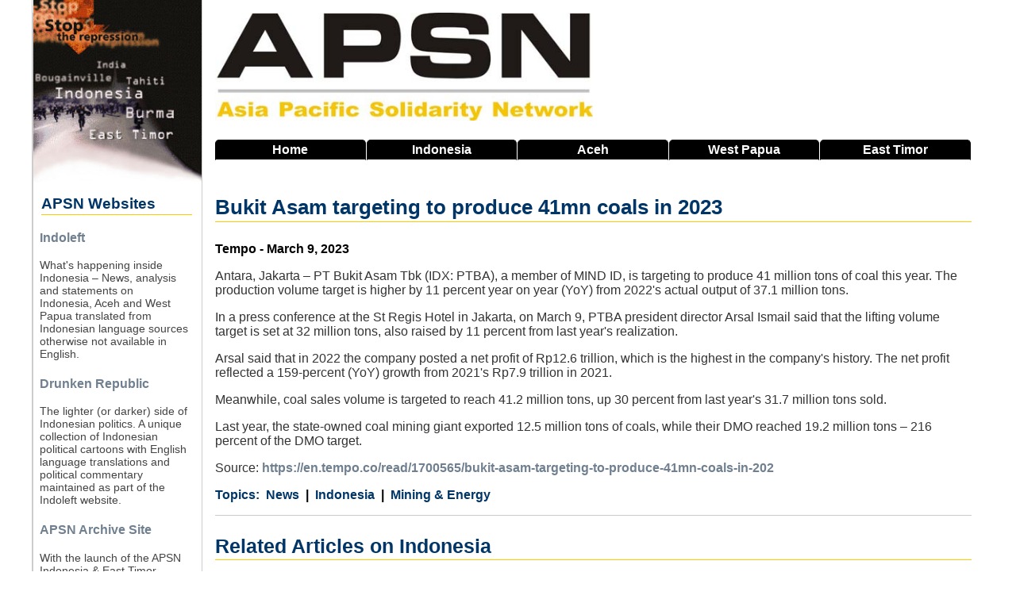

--- FILE ---
content_type: text/html; charset=UTF-8
request_url: https://www.asia-pacific-solidarity.net/news/2023-03-09/bukit-asam-targeting-produce-41mn-coals-2023.html
body_size: 5564
content:
<!DOCTYPE html>
  <html lang="en" dir="ltr">
  <head>
    <meta charset="utf-8" />
<noscript><style>form.antibot * :not(.antibot-message) { display: none !important; }</style>
</noscript><meta name="description" content="Antara, Jakarta – PT Bukit Asam Tbk (IDX: PTBA), a member of MIND ID, is targeting to produce" />
<meta name="keywords" content="Indonesia, East Timor, Aceh, West Papua, News Digest" />
<link rel="canonical" href="https://www.asia-pacific-solidarity.net/news/2023-03-09/bukit-asam-targeting-produce-41mn-coals-2023.html" />
<meta name="Generator" content="Drupal 10 (https://www.drupal.org)" />
<meta name="MobileOptimized" content="width" />
<meta name="HandheldFriendly" content="true" />
<meta name="viewport" content="width=device-width, initial-scale=1.0" />
<link rel="icon" href="/sites/default/files/favicon.png" type="image/png" />

    <title>APSN | Bukit Asam targeting to produce 41mn coals in 2023</title>
    <link rel="stylesheet" media="all" href="/core/assets/vendor/normalize-css/normalize.css?t9p5gv" />
<link rel="stylesheet" media="all" href="/core/modules/system/css/components/align.module.css?t9p5gv" />
<link rel="stylesheet" media="all" href="/core/modules/system/css/components/fieldgroup.module.css?t9p5gv" />
<link rel="stylesheet" media="all" href="/core/modules/system/css/components/container-inline.module.css?t9p5gv" />
<link rel="stylesheet" media="all" href="/core/modules/system/css/components/clearfix.module.css?t9p5gv" />
<link rel="stylesheet" media="all" href="/core/modules/system/css/components/details.module.css?t9p5gv" />
<link rel="stylesheet" media="all" href="/core/modules/system/css/components/hidden.module.css?t9p5gv" />
<link rel="stylesheet" media="all" href="/core/modules/system/css/components/item-list.module.css?t9p5gv" />
<link rel="stylesheet" media="all" href="/core/modules/system/css/components/js.module.css?t9p5gv" />
<link rel="stylesheet" media="all" href="/core/modules/system/css/components/nowrap.module.css?t9p5gv" />
<link rel="stylesheet" media="all" href="/core/modules/system/css/components/position-container.module.css?t9p5gv" />
<link rel="stylesheet" media="all" href="/core/modules/system/css/components/reset-appearance.module.css?t9p5gv" />
<link rel="stylesheet" media="all" href="/core/modules/system/css/components/resize.module.css?t9p5gv" />
<link rel="stylesheet" media="all" href="/core/modules/system/css/components/system-status-counter.css?t9p5gv" />
<link rel="stylesheet" media="all" href="/core/modules/system/css/components/system-status-report-counters.css?t9p5gv" />
<link rel="stylesheet" media="all" href="/core/modules/system/css/components/system-status-report-general-info.css?t9p5gv" />
<link rel="stylesheet" media="all" href="/core/modules/system/css/components/tablesort.module.css?t9p5gv" />
<link rel="stylesheet" media="all" href="/core/modules/views/css/views.module.css?t9p5gv" />
<link rel="stylesheet" media="all" href="/themes/basic/css/base/base.css?t9p5gv" />
<link rel="stylesheet" media="all" href="/themes/basic/css/layout/layout.css?t9p5gv" />
<link rel="stylesheet" media="all" href="/themes/basic/css/components/action-links.css?t9p5gv" />
<link rel="stylesheet" media="all" href="/themes/basic/css/components/breadcrumb.css?t9p5gv" />
<link rel="stylesheet" media="all" href="/themes/basic/css/components/button.css?t9p5gv" />
<link rel="stylesheet" media="all" href="/themes/basic/css/components/collapse-processed.css?t9p5gv" />
<link rel="stylesheet" media="all" href="/themes/basic/css/components/container-inline.css?t9p5gv" />
<link rel="stylesheet" media="all" href="/themes/basic/css/components/details.css?t9p5gv" />
<link rel="stylesheet" media="all" href="/themes/basic/css/components/exposed-filters.css?t9p5gv" />
<link rel="stylesheet" media="all" href="/themes/basic/css/components/field.css?t9p5gv" />
<link rel="stylesheet" media="all" href="/themes/basic/css/components/form.css?t9p5gv" />
<link rel="stylesheet" media="all" href="/themes/basic/css/components/icons.css?t9p5gv" />
<link rel="stylesheet" media="all" href="/themes/basic/css/components/inline-form.css?t9p5gv" />
<link rel="stylesheet" media="all" href="/themes/basic/css/components/item-list.css?t9p5gv" />
<link rel="stylesheet" media="all" href="/themes/basic/css/components/link.css?t9p5gv" />
<link rel="stylesheet" media="all" href="/themes/basic/css/components/links.css?t9p5gv" />
<link rel="stylesheet" media="all" href="/themes/basic/css/components/menu.css?t9p5gv" />
<link rel="stylesheet" media="all" href="/themes/basic/css/components/more-link.css?t9p5gv" />
<link rel="stylesheet" media="all" href="/themes/basic/css/components/pager.css?t9p5gv" />
<link rel="stylesheet" media="all" href="/themes/basic/css/components/tabledrag.css?t9p5gv" />
<link rel="stylesheet" media="all" href="/themes/basic/css/components/tableselect.css?t9p5gv" />
<link rel="stylesheet" media="all" href="/themes/basic/css/components/tablesort.css?t9p5gv" />
<link rel="stylesheet" media="all" href="/themes/basic/css/components/textarea.css?t9p5gv" />
<link rel="stylesheet" media="all" href="/themes/basic/css/components/ui-dialog.css?t9p5gv" />
<link rel="stylesheet" media="all" href="/themes/basic/css/components/components.css?t9p5gv" />
<link rel="stylesheet" media="all" href="/themes/basic/css/components/messages.css?t9p5gv" />
<link rel="stylesheet" media="all" href="/themes/basic/css/theme/theme.css?t9p5gv" />
<link rel="stylesheet" media="print" href="/themes/basic/css/theme/print.css?t9p5gv" />

    
  </head>
          
      <body class="page-news-2023-03-09-bukit-asam-targeting-produce-41mn-coals-2023.html section-news role--anonymous with-subnav sidebar-first one-sidebar">
    <div id="skip">
      <a href="#main-menu" class="visually-hidden focusable skip-link">
        Skip to main navigation
      </a>
    </div>
    
      <div class="dialog-off-canvas-main-canvas" data-off-canvas-main-canvas>
    <div class="layout-container">

  <!-- ______________________ HEADER _______________________ -->

  
  
  <!-- ______________________ MAIN _______________________ -->

  <div id="main">
    <div class="container">
      <div id="content-wrapper">
        <section id="content">

          <div id="content-header">

            

            
            

            
            
            

            
            
          </div><!-- /#content-header -->

          <div id="content-area">
              <div class="region region-content">
    <div data-drupal-messages-fallback class="hidden"></div><div id="block-netnewsbanner" class="block-block-content block-netnewsbanner">
  
    
      







            <div class="clearfix text-formatted basic__body"><p><img alt="APSN Banner" src="/sites/default/files/inline-images/apsn-banner.jpg" class="align-left"></p>
</div>
      
  </div>
<div class="search-block-form block block-search container-inline" data-drupal-selector="search-block-form" id="block-basic-search" role="search">
  
    
      <button class="toggle-search" title="Search this site">Search</button>
    <form action="/search/node" method="get" id="search-block-form" accept-charset="UTF-8">
  <div class="js-form-item form-item js-form-type-search form-type-search js-form-item-keys form-item-keys form-no-label">
      <label for="edit-keys" class="visually-hidden">Search</label>
        <input title="Enter the terms you wish to search for." data-drupal-selector="edit-keys" type="search" id="edit-keys" name="keys" value="" size="15" maxlength="128" class="form-search" />

        </div>
<div data-drupal-selector="edit-actions" class="form-actions js-form-wrapper form-wrapper" id="edit-actions"><input data-drupal-selector="edit-submit" type="submit" id="edit-submit" value="Search" class="button js-form-submit form-submit" />
</div>

</form>

  </div>
<div id="block-headernavigation" class="block-block-content block-headernavigation">
  
    
      







            <div class="clearfix text-formatted basic__body"><div class="main-navigation"><a href="/home">Home</a> <a href="/indonesia">Indonesia</a> <a href="/aceh">Aceh</a> <a href="/west-papua"><span>West </span>Papua</a> <a href="/east-timor"><span>East </span>Timor</a></div>
</div>
      
  </div>
<div id="block-basic-content" class="block-system block-basic-content">
  
      <h2><span class="field field--name-title field--type-string field--label-hidden">Bukit Asam targeting to produce 41mn coals in 2023</span>
</h2>
    
      
<article data-history-node-id="95672" class="node">

  
  <div class="content">
    







  <div class="article__source">
    <div class="visually-hidden">Source</div>
              <div>Tempo - March 9, 2023</div>
          </div>








            <div class="clearfix text-formatted article__body"><!--START--><p>Antara, Jakarta – PT Bukit Asam Tbk (IDX: PTBA), a member of MIND ID, is targeting to produce 41 million tons of coal this year. The production volume target is higher by 11 percent year on year (YoY) from 2022's actual output of 37.1 million tons.</p><p>In a press conference at the St Regis Hotel in Jakarta, on March 9, PTBA president director Arsal Ismail said that the lifting volume target is set at 32 million tons, also raised by 11 percent from last year's realization.</p><p>Arsal said that in 2022 the company posted a net profit of Rp12.6 trillion, which is the highest in the company's history. The net profit reflected a 159-percent (YoY) growth from 2021's Rp7.9 trillion in 2021.</p><p>Meanwhile, coal sales volume is targeted to reach 41.2 million tons, up 30 percent from last year's 31.7 million tons sold.</p><p>Last year, the state-owned coal mining giant exported 12.5 million tons of coals, while their DMO reached 19.2 million tons – 216 percent of the DMO target.</p><p>Source: <a href="https://en.tempo.co/read/1700565/bukit-asam-targeting-to-produce-41mn-coals-in-2023">https://en.tempo.co/read/1700565/bukit-asam-targeting-to-produce-41mn-coals-in-202</a><!--END--></p></div>
      







  <div class="article__category">
    <div class="visually-hidden">Category</div>
              <div><a href="/category/news" hreflang="en">News</a></div>
          </div>








  <div class="article__country">
    <div class="visually-hidden">Country</div>
              <div><a href="/country/indonesia" hreflang="en">Indonesia</a></div>
          </div>








  <div class="article__tags">
    <div class="visually-hidden">Tags</div>
              <div><a href="/tags/mining-energy" hreflang="en">Mining &amp; Energy</a></div>
          </div>

  </div><!-- /.content -->

  
</article><!-- /.node -->

  </div>
<div class="views-element-container block-views block-related-articles" id="block-related-articles">
  
    
      <div><div class="related-articles js-view-dom-id-67c3da674631783ba510b862057ead9ec23a381c55d3af9596270e17adaa86c4">
  
  
  

      <header>
      <h3>Related Articles on Indonesia</h3>
    </header>
    <input type="checkbox" id="toggle-filter"/>
    <label class="filter-label" for="toggle-filter" title="Show/Hide Filter">Filter <img src="/sites/default/files/inline-images/toggle-filter.png" /></label>
  

  
  

  <div class="item-list">
  
  <ul>

          <li><div class="views-field views-field-title"><span class="field-content related-articles-title"><a href="/index.php/news/2026-01-23/indonesia-records-14-billion-liter-surplus-diesel-supply.html" hreflang="en">Indonesia records 1.4 billion-liter surplus in diesel supply</a></span></div><div class="views-field views-field-field-source"><div class="field-content related-articles-source">Jakarta Globe - January 23, 2026</div></div></li>
          <li><div class="views-field views-field-title"><span class="field-content related-articles-title"><a href="/index.php/news/2026-01-22/indonesias-largest-oil-block-faces-20-million-barrel-loss-after-pipeline-leak.html" hreflang="en">Indonesia&#039;s largest oil block faces 20 million-barrel loss after pipeline leak</a></span></div><div class="views-field views-field-field-source"><div class="field-content related-articles-source">Tempo - January 22, 2026</div></div></li>
          <li><div class="views-field views-field-title"><span class="field-content related-articles-title"><a href="/index.php/news/2026-01-20/performative-governance-why-raja-ampat-still-under-serious-threat-nickel-mining.html" hreflang="en">Performative governance: why Raja Ampat still under serious threat from nickel mining</a></span></div><div class="views-field views-field-field-source"><div class="field-content related-articles-source">Indonesia at Melbourne - January 20, 2026</div></div></li>
          <li><div class="views-field views-field-title"><span class="field-content related-articles-title"><a href="/index.php/news/2026-01-20/indonesia-sets-lower-2026-mining-revenue-target-coal-nickel-output-curbed.html" hreflang="en">Indonesia sets lower 2026 mining revenue target as coal, nickel output curbed</a></span></div><div class="views-field views-field-field-source"><div class="field-content related-articles-source">Jakarta Globe - January 20, 2026</div></div></li>
          <li><div class="views-field views-field-title"><span class="field-content related-articles-title"><a href="/index.php/news/2026-01-20/government-targets-illegal-mining-190000-hectares-of-forest-land.html" hreflang="en">Government targets illegal mining on 190,000 hectares of forest land</a></span></div><div class="views-field views-field-field-source"><div class="field-content related-articles-source">Jakarta Post - January 20, 2026</div></div></li>
          <li><div class="views-field views-field-title"><span class="field-content related-articles-title"><a href="/index.php/news/2026-01-16/flores-geothermal-ambitions-collide-justice-culture-local-resistance.html" hreflang="en">Flores&#039; geothermal ambitions collide with justice, culture &amp; local resistance</a></span></div><div class="views-field views-field-field-source"><div class="field-content related-articles-source">Mongabay - January 16, 2026</div></div></li>
          <li><div class="views-field views-field-title"><span class="field-content related-articles-title"><a href="/index.php/news/2026-01-15/indonesia-backs-away-coal-exit-test-case-amid-financial-and-political-pushback.html" hreflang="en">Indonesia backs away from coal exit test case amid financial and political pushback</a></span></div><div class="views-field views-field-field-source"><div class="field-content related-articles-source">Mongabay - January 15, 2026</div></div></li>
          <li><div class="views-field views-field-title"><span class="field-content related-articles-title"><a href="/index.php/news/2026-01-15/indonesias-antam-denies-viral-rumors-of-west-java-mine-explosion.html" hreflang="en">Indonesia&#039;s Antam denies viral rumors of West Java mine explosion</a></span></div><div class="views-field views-field-field-source"><div class="field-content related-articles-source">Tempo - January 15, 2026</div></div></li>
          <li><div class="views-field views-field-title"><span class="field-content related-articles-title"><a href="/index.php/news/2026-01-12/indonesia-end-diesel-imports-2026-balikpapan-refinery-comes-online.html" hreflang="en">Indonesia to end diesel imports in 2026 as Balikpapan refinery comes online</a></span></div><div class="views-field views-field-field-source"><div class="field-content related-articles-source">Jakarta Globe - January 12, 2026</div></div></li>
          <li><div class="views-field views-field-title"><span class="field-content related-articles-title"><a href="/index.php/news/2026-01-08/indonesias-gas-output-reaches-5600-bbtud-2025-31-exported.html" hreflang="en">Indonesia&#039;s gas output reaches 5,600 BBTUD in 2025, 31% exported</a></span></div><div class="views-field views-field-field-source"><div class="field-content related-articles-source">Tempo - January 8, 2026</div></div></li>
          <li><div class="views-field views-field-title"><span class="field-content related-articles-title"><a href="/index.php/news/2026-01-08/indonesia-meets-2025-oil-lifting-target-after-years-of-shortfalls-minister-says.html" hreflang="en">Indonesia meets 2025 oil lifting target after years of shortfalls, minister says</a></span></div><div class="views-field views-field-field-source"><div class="field-content related-articles-source">Tempo - January 8, 2026</div></div></li>
          <li><div class="views-field views-field-title"><span class="field-content related-articles-title"><a href="/index.php/news/2026-01-07/indonesia-opens-75-oil-blocks-investors-february-tender-set.html" hreflang="en">Indonesia opens 75 oil blocks to investors, February tender set</a></span></div><div class="views-field views-field-field-source"><div class="field-content related-articles-source">Jakarta Globe - January 7, 2026</div></div></li>
          <li><div class="views-field views-field-title"><span class="field-content related-articles-title"><a href="/index.php/news/2026-01-07/indonesias-illegal-gold-boom-leaves-toxic-legacy-of-mercury-pollution.html" hreflang="en">Indonesia&#039;s illegal gold boom leaves a toxic legacy of mercury pollution</a></span></div><div class="views-field views-field-field-source"><div class="field-content related-articles-source">Mongabay - January 7, 2026</div></div></li>
          <li><div class="views-field views-field-title"><span class="field-content related-articles-title"><a href="/index.php/news/2026-01-06/energy-ministry-reopens-fuel-import-permits-private-gas-stations.html" hreflang="en">Energy Ministry reopens fuel import permits for private gas stations</a></span></div><div class="views-field views-field-field-source"><div class="field-content related-articles-source">Jakarta Globe - January 6, 2026</div></div></li>
          <li><div class="views-field views-field-title"><span class="field-content related-articles-title"><a href="/index.php/news/2026-01-05/pertamina-says-its-venezuela-oil-assets-unaffected-after-us-strike.html" hreflang="en">Pertamina says its Venezuela oil assets unaffected after US strike</a></span></div><div class="views-field views-field-field-source"><div class="field-content related-articles-source">Jakarta Globe - January 5, 2026</div></div></li>
          <li><div class="views-field views-field-title"><span class="field-content related-articles-title"><a href="/index.php/news/2026-01-04/vale-indonesia-halts-mining-amid-delayed-2026-output-approval.html" hreflang="en">Vale Indonesia halts mining amid delayed 2026 output approval</a></span></div><div class="views-field views-field-field-source"><div class="field-content related-articles-source">Reuters - January 4, 2026</div></div></li>
          <li><div class="views-field views-field-title"><span class="field-content related-articles-title"><a href="/index.php/news/2026-01-02/liberalisation-alone-wont-power-indonesias-energy-transition.html" hreflang="en">Liberalisation alone won&#039;t power Indonesia&#039;s energy transition</a></span></div><div class="views-field views-field-field-source"><div class="field-content related-articles-source">East Asia forum - January 2, 2026</div></div></li>
          <li><div class="views-field views-field-title"><span class="field-content related-articles-title"><a href="/index.php/news/2025-12-31/ministry-seizes-70000-tons-of-illegal-coal-east-kalimantan.html" hreflang="en">Ministry seizes 70,000 tons of illegal coal in East Kalimantan</a></span></div><div class="views-field views-field-field-source"><div class="field-content related-articles-source">Tempo - December 31, 2025</div></div></li>
          <li><div class="views-field views-field-title"><span class="field-content related-articles-title"><a href="/index.php/news/2025-12-31/indonesia-begins-purchases-of-community-managed-crude-oil.html" hreflang="en">Indonesia begins purchases of community-managed crude oil</a></span></div><div class="views-field views-field-field-source"><div class="field-content related-articles-source">Jakarta Globe - December 31, 2025</div></div></li>
          <li><div class="views-field views-field-title"><span class="field-content related-articles-title"><a href="/index.php/news/2025-12-30/indonesia-targets-diesel-self-sufficiency-2026-balikpapan-refinery-nears-full-operation.html" hreflang="en">Indonesia targets diesel self-sufficiency by 2026 as Balikpapan refinery nears full operation</a></span></div><div class="views-field views-field-field-source"><div class="field-content related-articles-source">Jakarta Globe - December 30, 2025</div></div></li>
          <li><div class="views-field views-field-title"><span class="field-content related-articles-title"><a href="/index.php/news/2025-12-27/pertamina-unit-ships-1-million-barrels-of-crude-oil-algeria-indonesia.html" hreflang="en">Pertamina unit ships 1 million barrels of crude oil from Algeria to Indonesia</a></span></div><div class="views-field views-field-field-source"><div class="field-content related-articles-source">Tempo - December 27, 2025</div></div></li>
          <li><div class="views-field views-field-title"><span class="field-content related-articles-title"><a href="/index.php/news/2025-12-24/mining-scarred-island-indonesias-riau-islands-goes-viral-again.html" hreflang="en">Mining-scarred island in Indonesia&#039;s Riau Islands goes viral again</a></span></div><div class="views-field views-field-field-source"><div class="field-content related-articles-source">Tempo - December 24, 2025</div></div></li>
          <li><div class="views-field views-field-title"><span class="field-content related-articles-title"><a href="/index.php/news/2025-12-20/indonesia-worlds-top-coal-and-nickel-exporter-cut-output.html" hreflang="en">Indonesia, world&#039;s top coal and nickel exporter, to cut output</a></span></div><div class="views-field views-field-field-source"><div class="field-content related-articles-source">Jakarta Globe - December 20, 2025</div></div></li>
          <li><div class="views-field views-field-title"><span class="field-content related-articles-title"><a href="/index.php/news/2025-12-19/nuclear-power-plant-homework.html" hreflang="en">Nuclear power plant homework</a></span></div><div class="views-field views-field-field-source"><div class="field-content related-articles-source">Tempo Editorial - December 19, 2025</div></div></li>
          <li><div class="views-field views-field-title"><span class="field-content related-articles-title"><a href="/index.php/news/2025-12-16/indonesia-keeps-mining-study-sumatra-floods-under-wraps.html" hreflang="en">Indonesia keeps mining study on Sumatra floods under wraps</a></span></div><div class="views-field views-field-field-source"><div class="field-content related-articles-source">Tempo - December 16, 2025</div></div></li>
    
  </ul>

</div>

  
  

  
  

  
  
</div>
</div>

  </div>

  </div>

          </div>

        </section><!-- /#content -->

                  <aside id="sidebar-first" class="column sidebar first">
              <div class="region region-sidebar-first">
    <div id="block-apsnsites" class="block-block-content block-apsnsites">
  
    
      







            <div class="clearfix text-formatted basic__body"><div class="apsn-sites"><div><img class="sidebar-image align-left" alt="Sidebar Image" data-entity-type="file" data-entity-uuid="cb1a3239-4d7c-4c45-9953-81a5aa39a38e" src="/sites/default/files/inline-images/sidebar.jpg" width="204" height="236" loading="lazy"></div><h2>APSN Websites</h2><div class="apsn-sites-item"><h3><a href="https://www.indoleft.org">Indoleft</a></h3><p><a href="https://www.indoleft.org"><img class="site-image align-left" alt="Indoleft" src="/sites/default/files/inline-images/indoleft-website-screen-shot.jpg"></a></p><p>What's happening inside Indonesia – News, analysis and statements on Indonesia, Aceh and West Papua translated from Indonesian language sources otherwise not available in English.</p></div><div class="apsn-sites-item"><h3><a href="https://www.indoleft.org/cartoons/all">Drunken Republic</a></h3><p><a href="https://www.indoleft.org/cartoons/all"><img class="site-image" alt="Drunken Republic" src="/sites/default/files/inline-images/drunken-republic-screen-shot.jpg"></a></p><p>The lighter (or darker) side of Indonesian politics. A unique collection of Indonesian political cartoons with English language translations and political commentary maintained as part of the Indoleft website.</p></div><div class="apsn-sites-item"><h3><a href="https://www.archive.asia-pacific-solidarity.net/">APSN Archive Site</a></h3><p><a href="httpw://www.archive.asia-pacific-solidarity.net/"><img class="site-image" alt="APSN Archive Site" src="/sites/default/files/inline-images/apsn-website-screen-shot.jpg"></a></p><p>With the launch of the APSN Indonesia &amp; East Timor Digest, the old Asia Pacific Solidarity Network website is no longer being updated but is still available as a public archive.</p></div><h2>About us</h2><div class="apsn-sites-item"><p>The Indonesia &amp; East Timor Digest is maintained by the Asia Pacific Solidarity Network (APSN), a network of activists building solidarity with and support for movements for social justice, genuine democracy and self-determination in the Asia Pacific region.</p><ul><li><a href="/about-us">Find Out More</a></li><li><a href="/contact">Contact Us</a></li><li><a href="/help">How to use this site</a></li><li><a href="/user/login">Login</a></li></ul></div><h2>Resources</h2><div class="apsn-sites-item"><ul><li><a href="/links">Links</a></li><li><a href="/acronyms">Indonesian Acronyms</a></li></ul><p>Powered by <a href="https://www.drupal.org/">Drupal</a></p></div></div></div>
      
  </div>

  </div>

          </aside><!-- /#sidebar-first -->
        
        
      </div><!-- /#content-wrapper -->
    </div><!-- /.container -->
  </div><!-- /#main -->

  <!-- ______________________ FOOTER _______________________ -->

      <footer id="footer">
      <div class="container">
        <div id="footer-region">
            <div class="region region-footer">
    <div id="block-footernavigation" class="block-block-content block-footernavigation">
  
    
      







            <div class="clearfix text-formatted basic__body"><div class="footer-navigation"><a href="/home">Home</a> <a href="/about-us">About Us</a> <a href="/contact">Contact</a> <a href="/links">Links</a> <a href="/acronyms">Indonesian Acronyms</a> <a href="/help">Help</a></div>
</div>
      
  </div>

  </div>

        </div>
      </div>
    </footer><!-- /#footer -->
  
</div><!-- /.layout-container -->

  </div>

    
    
      </body>
</html>
